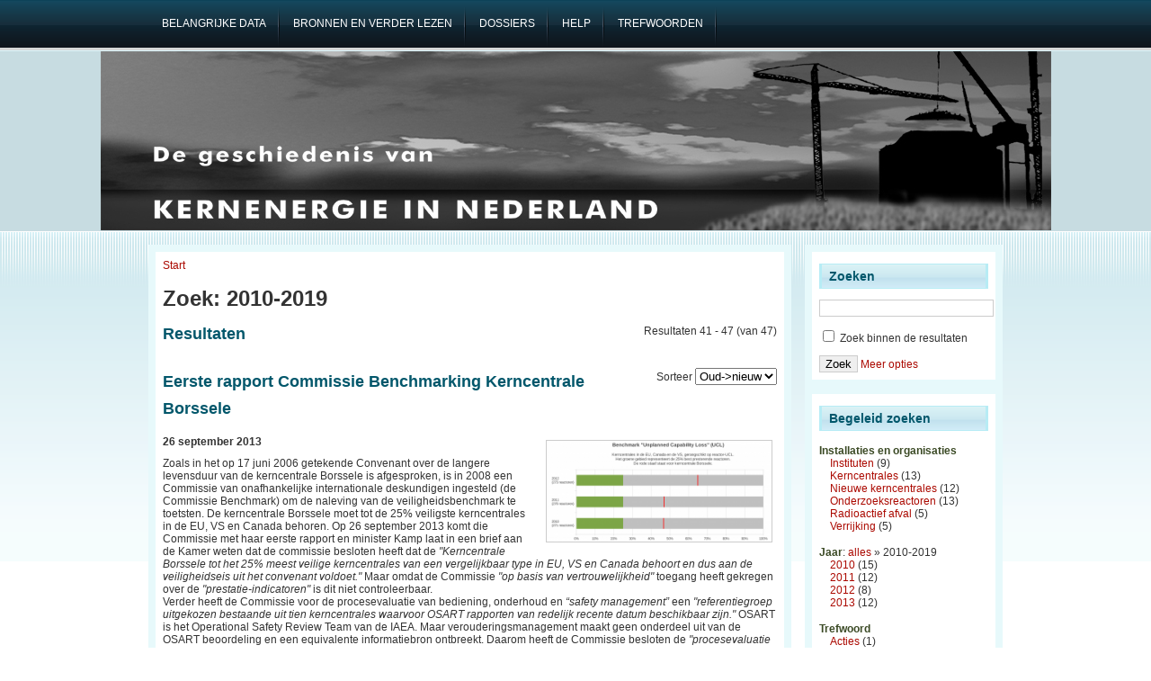

--- FILE ---
content_type: text/html; charset=utf-8
request_url: https://www.kernenergieinnederland.nl/faceted_search/results/taxonomy:280?page=4
body_size: 10570
content:
<!DOCTYPE html PUBLIC "-//W3C//DTD XHTML 1.0 Transitional//EN" "http://www.w3.org/TR/2002/REC-xhtml1-20020801/DTD/xhtml1-transitional.dtd">
<html xmlns="http://www.w3.org/1999/xhtml" lang="nl" xml:lang="nl">
<head>
<meta http-equiv="Content-Type" content="text/html; charset=utf-8" />
  <title>Zoek: 2010-2019 | Kernenergie in Nederland</title>
  <meta http-equiv="Content-Type" content="text/html; charset=utf-8" />
<link rel="shortcut icon" href="/files/favicon.ico" type="image/x-icon" />
  <link type="text/css" rel="stylesheet" media="all" href="/files/css/css_1957071b383f3e9e9d78c769a6d6c413.css" />
  <!--[if IE]>
    <link type="text/css" rel="stylesheet" media="all" href="/sites/all/themes/adnovus/ie.css"/>
  <![endif]-->
  <!--[if IE 6]>
    <link type="text/css" rel="stylesheet" media="all" href="/sites/all/themes/adnovus/ie6.css"/>
  <![endif]-->
  <script type="text/javascript" src="/files/js/js_ee56d87a29158794e78449394bd137d1.js"></script>
<script type="text/javascript">
<!--//--><![CDATA[//><!--
jQuery.extend(Drupal.settings, { "basePath": "/", "lightbox2": { "rtl": "0", "file_path": "/(\\w\\w/)files", "default_image": "/sites/all/modules/lightbox2/images/brokenimage.jpg", "border_size": 10, "font_color": "000", "box_color": "fff", "top_position": "", "overlay_opacity": "0.8", "overlay_color": "000", "disable_close_click": 1, "resize_sequence": 0, "resize_speed": 400, "fade_in_speed": 400, "slide_down_speed": 600, "use_alt_layout": 0, "disable_resize": 0, "disable_zoom": 0, "force_show_nav": 0, "show_caption": 1, "loop_items": 0, "node_link_text": "View Image Details", "node_link_target": 0, "image_count": "Image !current of !total", "video_count": "Video !current of !total", "page_count": "Page !current of !total", "lite_press_x_close": "press \x3ca href=\"#\" onclick=\"hideLightbox(); return FALSE;\"\x3e\x3ckbd\x3ex\x3c/kbd\x3e\x3c/a\x3e to close", "download_link_text": "", "enable_login": false, "enable_contact": false, "keys_close": "c x 27", "keys_previous": "p 37", "keys_next": "n 39", "keys_zoom": "z", "keys_play_pause": "32", "display_image_size": "original", "image_node_sizes": "()", "trigger_lightbox_classes": "", "trigger_lightbox_group_classes": "", "trigger_slideshow_classes": "", "trigger_lightframe_classes": "", "trigger_lightframe_group_classes": "", "custom_class_handler": 0, "custom_trigger_classes": "", "disable_for_gallery_lists": 1, "disable_for_acidfree_gallery_lists": true, "enable_acidfree_videos": true, "slideshow_interval": 5000, "slideshow_automatic_start": true, "slideshow_automatic_exit": true, "show_play_pause": true, "pause_on_next_click": false, "pause_on_previous_click": true, "loop_slides": false, "iframe_width": 600, "iframe_height": 400, "iframe_border": 1, "enable_video": 0 }, "piwik": { "trackMailto": 1 } });
//--><!]]>
</script>
  <script type="text/javascript"></script>
</head>

<body class="not-front not-logged-in page-faceted-search one-sidebar sidebar-right">

   
    <div id="primary">
    <ul class="links" id="navlist"><li class="menu-71 first"><a href="/key-dates" title="belangrijke data"><span>Belangrijke data</span></a></li>
<li class="menu-64"><a href="/bronnen" title="Gebruikte bronnen en 25 titels om verder te lezen"><span>Bronnen en verder lezen</span></a></li>
<li class="menu-72"><a href="/dossiers" title="dossiers over beperkt aantal onderwerpen"><span>Dossiers</span></a></li>
<li class="menu-62"><a href="/help" title="Informatie en helppagina"><span>Help</span></a></li>
<li class="menu-67 last"><a href="/zoeken" title="hulp bij het zoeken"><span>Trefwoorden</span></a></li>
</ul></div>
  
    <div id="header-region">
          </div>
  <div id="header"><div id="h2">
    
        
      <h1 class='site-name'><a href="/" title="Start"></a></h1>
    
    <span class="clear"></span>
      </div></div>
 <div id="wrapper">
  
    
    <div id="main" class="clearfix"><div id="main-inner"><div id="main-inner2">
            <div class="inner">
        <div class="breadcrumb"><a href="/">Start</a></div>        <h1 class="title">Zoek: 2010-2019</h1>
                                <div class="faceted-search-page faceted-search-stage-results faceted-search-env-faceted_search"><div class="faceted-search-numbering">Resultaten 41 - 47 (van 47)</div><div class="box">

  <h2>Resultaten</h2>

  <div class="content"><div class="view view-facetedsearch view-id-facetedsearch view-display-id-default view-dom-id-1">
        <div class="view-header">
      <form action="" method="GET" id="sort-order" style="float:right;">
<label for="sort-order">Sorteer</label>
  <select name="sort-order" onchange="this.form.submit()">
   <option value="" selected>Oud->nieuw</option>
   <option value="aflopend" >Nieuw->oud</option>
</select>
</form>
<dl>
</dl>    </div>
  
  
  
      <div class="view-content">
        <div class="views-row views-row-1 views-row-odd views-row-first">
    <div class="node">
    <h2 class="title"><a href="/node/899">Eerste rapport Commissie Benchmarking Kerncentrale Borssele </a></h2>    <div class="content"><div class="field field-type-filefield field-field-afbeelding">
    <div class="field-items">
            <div class="field-item odd">
                    <a href="https://www.kernenergieinnederland.nl/files/images/20130926-borssele-ucl.png" rel="lightbox[field_afbeelding][Kerncentrale Borssele in de UCL-schaal&lt;br /&gt;&lt;br /&gt;&lt;a href=&quot;/node/899&quot; id=&quot;lightbox2-node-link-text&quot;&gt;View Image Details&lt;/a&gt;]" class="imagefield imagefield-lightbox2 imagefield-lightbox2-thumbnail imagefield-field_afbeelding imagecache imagecache-field_afbeelding imagecache-thumbnail imagecache-field_afbeelding-thumbnail"><img src="https://www.kernenergieinnederland.nl/files/imagecache/thumbnail/images/20130926-borssele-ucl.png" alt="Kerncentrale Borssele in de UCL-schaal" title="Kerncentrale Borssele in de UCL-schaal" width="250" height="112"/></a>        </div>
        </div>
</div>
<div class="field field-type-text field-field-datum">
    <div class="field-items">
            <div class="field-item odd">
                    26 september 2013        </div>
        </div>
</div>
<p>Zoals in het op 17 juni 2006 getekende Convenant over de langere levensduur van de kerncentrale Borssele is afgesproken, is in 2008 een Commissie van onafhankelijke internationale deskundigen ingesteld (de Commissie Benchmark) om de naleving van de veiligheidsbenchmark te toetsten. De kerncentrale Borssele moet tot de 25% veiligste kerncentrales in de EU, VS en Canada behoren. Op 26 september 2013 komt die Commissie met haar eerste rapport en minister Kamp laat in een brief aan de Kamer weten dat de commissie besloten heeft dat de <em>"Kerncentrale Borssele tot het 25% meest veilige kerncentrales van een vergelijkbaar type in EU, VS en Canada behoort en dus aan de veiligheidseis uit het convenant voldoet."</em> Maar omdat de Commissie <em>"op basis van vertrouwelijkheid"</em> toegang heeft gekregen over de <em>"prestatie-indicatoren"</em> is dit niet controleerbaar.<br />
Verder heeft de Commissie voor de procesevaluatie van bediening, onderhoud en <em>“safety management”</em> een <em>"referentiegroep uitgekozen bestaande uit tien kerncentrales waarvoor OSART rapporten van redelijk recente datum beschikbaar zijn."</em> OSART is het Operational Safety Review Team van de IAEA. Maar verouderingsmanagement maakt geen onderdeel uit van de OSART beoordeling en een equivalente informatiebron ontbreekt. Daarom heeft de Commissie besloten de <em>"procesevaluatie van het verouderingsmanagement"</em> apart uit te voeren. Daarvoor zijn 5(!) relevante kerncentrales vergeleken. Daaruit bleek: <em>"het grootste verschil tussen KCB en de andere beschouwde kerncentrales is het ontbreken bij de KCB van implementatie en documentatie van een adequate strategie, organisatie en methode voor verouderingsmanagement."</em><br />
Laka publiceert in oktober 2013 en april 2014 cijfers van de IAEA (de UCL: de Unplanned Capability Loss) waaruit blijkt dat Borssele al een aantal jaren zeer slecht scoort wat betreft betrouwbaarheid. En betrouwbaarheid is een indicator voor veiligheid.<br />
Het blijft onduidelijk waarom de Benchmark Commissie voor geheime industrie cijfers heeft gekozen (de Forced Loss Rate van de World Association of Nuclear Operators) en niet voor de openbare IAEA-ranglijst van Unplanned Capability Loss (UCL).</p>
</div><br>
  <div class="taxonomy">Trefwoorden: <ul class="links inline"><li class="taxonomy_term_285 first"><a href="/faceted_search/results/taxonomy%3A285" rel="tag" title="het jaar 2013">2013</a></li>
<li class="taxonomy_term_270"><a href="/faceted_search/results/taxonomy%3A270" rel="tag" title="publieke discussie en/of twijfel over de veiligheid van kernenergie of specifieke installatie. Deze inhoudelijke discussies worden maar minimaal weergegeven in deze chronologie">Argumenten: Veiligheid</a></li>
<li class="taxonomy_term_212 last"><a href="/faceted_search/results/taxonomy%3A212" rel="tag" title="(discussie over en realisering van) kernenergiecentrale op deze specifieke locatie">Borssele</a></li>
</ul></div>
  <div class="links-node"><ul class="links inline"><li class="upload_attachments first last"><a href="/node/899#attachments" title="Lees het volledige artikel om de bijlages te zien.">1 bijlage</a></li>
</ul></div>  <br clear="all"/><hr>
</div>

  </div>
  <div class="views-row views-row-2 views-row-even">
    <div class="node">
    <h2 class="title"><a href="/node/900">Afvoer &#039;historisch afval&#039; NRG begint</a></h2>    <div class="content"><div class="field field-type-text field-field-datum">
    <div class="field-items">
            <div class="field-item odd">
                    24 oktober 2013        </div>
        </div>
</div>
<p>Op 24 oktober 2013 begint NRG eindelijk met het afvoeren van het historisch afval. Het historisch afval is het afval van de HFR dat in het verre verleden opgeslagen is in vaten in de zgn. pluggenloods (Waste Storage Facility). Bij eerdere pogingen dat op te ruimen kwam men erachter dat vaten kapot zijn en zijn gaan lekken, waarna NRG stopte met de opruimwerkzaamheden. Maar nu gaat het toch beginnen. Het afval moet eerst naar stralingsniveau worden gesorteerd, gescheiden en opnieuw worden verpakt. Het laagactief afval wordt verpakt in transportcontainers en gaat direct naar Covra. Voor het overige niet-laagradioactieve materiaal heeft NRG een nieuwe installatie gebouwd. Vanuit deze beladingsunit gaat het afval naar een gespecialiseerde firma in het buitenland die het radioactief materiaal zal samenpersen om het volume te verkleinen en het daarna in cement giet. De Covra heeft wel zo'n pers-installatie maar alleen voor laag-aktief afval. De transporten naar de Covra zullen tot eind 2017 duren.<br />
Al in 1996 werd duidelijk dat van een aantal vaten in de zogenoemde pluggenloods op het terrein in Petten (officieel: Onderzoekslocatie Petten –OLP) de verpakking gecorrodeerd was en omstreeks die tijd is ook tijdens een publieksavond aan omwonenden beloofd dat het hoogradioactief afval zo spoedig mogelijk naar Covra zou worden afgevoerd. In 2003 kwam de HABOG (de speciale inrichting bij Covra) voor het ontvangen van hoogradioactief afval gereed. Maar pas in 2012(!) gaat ECN/NRG op aandringen van de overheid een “Plan van aanpak” opstellen om het hoogradioactieve afval af te voeren. In septembrr 2012 wordt, in verband met de financiële situatie bij NRG, ook nog 25 miljoen euro door de overheid ter beschikking gesteld voor die afvoer.<br />
Op 26 september 2012 is de definitieve vergunning gepubliceerd. Die is op een aantal belangrijke punten gewijzigd ten opzichte van het ontwerp daarvan. Een van de aanpassingen is dat de termijn waarop het afval moet zijn afgevoerd met 1 jaar is verlengd tot en met 31 december 2017.</p>
</div><br>
  <div class="taxonomy">Trefwoorden: <ul class="links inline"><li class="taxonomy_term_285 first"><a href="/faceted_search/results/taxonomy%3A285" rel="tag" title="het jaar 2013">2013</a></li>
<li class="taxonomy_term_133"><a href="/faceted_search/results/taxonomy%3A133" rel="tag" title="opslag (vaak laag-actief) afval op eigen terrein; geen splijtstof; geen centrale opslag">Afval decentraal</a></li>
<li class="taxonomy_term_219"><a href="/faceted_search/results/taxonomy%3A219" rel="tag" title="opslag (laag-aktief) afval op eigen terrein, geen splijtstof ">decentraal on-site</a></li>
<li class="taxonomy_term_223 last"><a href="/faceted_search/results/taxonomy%3A223" rel="tag" title="Nuclear Research &amp; consultancy Group. In 1998 brengt ECN haar nucleaire tak onder in NRG (tot 2007 samen met KEMA) en is dus eigenlijk de opvolger van ECN-nucleair">NRG</a></li>
</ul></div>
    <br clear="all"/><hr>
</div>

  </div>
  <div class="views-row views-row-3 views-row-odd">
    <div class="node">
    <h2 class="title"><a href="/node/901">&#039;Return to service&#039;-programma nucleaire installaties NRG</a></h2>    <div class="content"><div class="field field-type-text field-field-datum">
    <div class="field-items">
            <div class="field-item odd">
                    4 november 2013        </div>
        </div>
</div>
<p>NRG begint voor haar nucleaire installaties met een 'return to service'-programma: <em>"NRG neemt haar nucleaire installaties tijdelijk en op een veilige en verantwoorde wijze buiten gebruik. Afhankelijk van de installatie kan deze situatie enkele maanden duren."</em> Alle nucleaire installaties zijn ondertussen buiten gebruik. Eind oktober is de Molybdeen Productiefaciliteit (MPF) stilgelegd toen een overschrijding is geconstateerd van de grenswaarde voor de hoeveelheid uranium in één van de afvaltanks van een productielijn. De MPF is sinds 1996 in gebruik voor de productie van de grondstof voor medische isotopen. De Hoge Flux Reactor (HFR) ligt weer sinds september stil na een afwijking in een regelstaaf. Een maand eerder was er een splijtstofstaaf verkeerd om in de reactor geladen. Het is nog steeds onduidelijk of er verband is tussen die twee incidenten. De HFR is pas in juni weer opgestart na lang stilgelegen te hebben en is dit jaar in totaal nog geen 3 maanden in bedrijf geweest. Pas begin mei 2014 zijn alle installaties weer in bedrijf en is er een 'Road to Reliability': een lange lijst met 500(!) verbeterpunten die in 3 jaar doorgevoerd moeten worden.</p>
</div><br>
  <div class="taxonomy">Trefwoorden: <ul class="links inline"><li class="taxonomy_term_285 first"><a href="/faceted_search/results/taxonomy%3A285" rel="tag" title="het jaar 2013">2013</a></li>
<li class="taxonomy_term_240"><a href="/faceted_search/results/taxonomy%3A240" rel="tag" title="de (Euratom - NRG) Hoge en Lage Flux Reactor op het terrein van RCN/ECN/NRG in Petten">HFR/LFR Petten</a></li>
<li class="taxonomy_term_255"><a href="/faceted_search/results/taxonomy%3A255" rel="tag" title="de productie van dergelijke isotopen door gebruik van radioactief materiaal of kernreactoren">Medische isotopen</a></li>
<li class="taxonomy_term_223"><a href="/faceted_search/results/taxonomy%3A223" rel="tag" title="Nuclear Research &amp; consultancy Group. In 1998 brengt ECN haar nucleaire tak onder in NRG (tot 2007 samen met KEMA) en is dus eigenlijk de opvolger van ECN-nucleair">NRG</a></li>
<li class="taxonomy_term_134 last"><a href="/faceted_search/results/taxonomy%3A134" rel="tag" title="storingen en ongelukken in installaties of tijdens transport (niet volledig). Vanaf 1980 wordt er een jaarlijks een overzicht gepubliceerd, maar alleen van Dodewaard en Borssele en vanaf 1996 van alle nucleaire installaties. Voor 1980 zelf een overzicht gemaakt">Ongelukken</a></li>
</ul></div>
    <br clear="all"/><hr>
</div>

  </div>
  <div class="views-row views-row-4 views-row-even">
    <div class="node">
    <h2 class="title"><a href="/node/902">Uitbreiding COVRA voor Borssele 2034</a></h2>    <div class="content"><div class="field field-type-text field-field-datum">
    <div class="field-items">
            <div class="field-item odd">
                    6 december 2013        </div>
        </div>
</div>
<p>COVRA heeft bij het ministerie van Economische Zaken de aanvraag ingediend voor het wijzigen van de Kernenergiewetvergunning. De wijziging bestaat uit twee delen. Het eerste deel is de uitbreiding van het gebouw voor hoogradioactief afval, het HABOG. Dat gebouw wordt uitgebreid met twee opslagmodules voor warmteproducerend hoogradioactief afval. Deze uitbreiding is noodzakelijk door het langer open blijven van de kerncentrale Borssele. Het tweede deel betreft het opslaggebouw voor laag- en middelradioactief afval, het VOG2. Dat gebouw wordt gerealiseerd op een andere plek op het bestaande bedrijfsterrein en in een andere vorm dan aanvankelijk was voorzien en vergund. Tegelijkertijd zal het reeds vergunde opslaggebouw voor laag- en middelradioactief afval, het COG2, komen te vervallen. Als eerste stap in deze procedure heeft COVRA eind 2011 de aanmeldingsnotitie voor de milieueffectrapportage ingediend. De minister van EZ heeft daarop in 2012 een advies gegeven over de reikwijdte en detailniveau van het milieueffectrapport. Aan de hand van dit advies is het MER opgesteld. Het MER en het veiligheidsrapport zijn nu met de vergunningswijzigingsaanvraag ingediend.</p>
</div><br>
  <div class="taxonomy">Trefwoorden: <ul class="links inline"><li class="taxonomy_term_285 first"><a href="/faceted_search/results/taxonomy%3A285" rel="tag" title="het jaar 2013">2013</a></li>
<li class="taxonomy_term_215"><a href="/faceted_search/results/taxonomy%3A215" rel="tag" title="Organisatie (ook wanneer er nog geen locatie is) die verantwoordelijk is voor de centrale opslag van al het in Nederland geproduceerde radioactief afval">COVRA</a></li>
<li class="taxonomy_term_17 last"><a href="/faceted_search/results/taxonomy%3A17" rel="tag" title="(juridische) procedures van en bezwaren tegen vergunningen en bestemmingsplannen voor specifieke bezigheid of installatie">Vergunningen</a></li>
</ul></div>
    <br clear="all"/><hr>
</div>

  </div>
  <div class="views-row views-row-5 views-row-odd">
    <div class="node">
    <h2 class="title"><a href="/node/903">Stichting Voorbereiding Pallas-reactor opgericht </a></h2>    <div class="content"><div class="field field-type-filefield field-field-afbeelding">
    <div class="field-items">
            <div class="field-item odd">
                    <a href="https://www.kernenergieinnederland.nl/files/images/20131216-pallas.jpg" rel="lightbox[field_afbeelding][Medische isotopen? Ja graag - zonder Pallas!&lt;br /&gt;&lt;br /&gt;&lt;a href=&quot;/node/903&quot; id=&quot;lightbox2-node-link-text&quot;&gt;View Image Details&lt;/a&gt;]" class="imagefield imagefield-lightbox2 imagefield-lightbox2-thumbnail imagefield-field_afbeelding imagecache imagecache-field_afbeelding imagecache-thumbnail imagecache-field_afbeelding-thumbnail"><img src="https://www.kernenergieinnederland.nl/files/imagecache/thumbnail/images/20131216-pallas.jpg" alt="Medische isotopen? Ja graag - zonder Pallas!" title="Medische isotopen? Ja graag - zonder Pallas!" width="204" height="204"/></a>        </div>
        </div>
</div>
<div class="field field-type-text field-field-datum">
    <div class="field-items">
            <div class="field-item odd">
                    16 december 2013        </div>
        </div>
</div>
<p>Op 16 december is de Stichting Voorbereiding Pallas-reactor opgericht. Deze stichting is verantwoordelijk voor Fase 1 van geplande opvolger van de HFR, Pallas. Fase 1 bestaat uit <em>"het ontwerp van de reactor, de aanbesteding en de vergunningverlening, alsmede het aantrekken van financiering voor de bouw en exploitatie".</em> Looptijd is 4 jaar (tot 2017) en kosten 80 miljoen. Het Rijk en de Provincie Noord-Holland hebben hiervoor beide 40 miljoen ter beschikking gesteld. Tot nu toe was het Pallas-project ondergebracht bij NRG. Nu gaat dat dus (in naam) verhuizen en is er een aparte organisatie voor, waar voorlopig ongeveer 15 mensen aan Fase 1 zullen werken.<br />
Die onafhankelijke organisatie was een van de voorwaarden van Rijk en provincie. Hiermee moet voorkomen worden dat door de schaal van het project het voortbestaan van NRG en zelfs moederbedrijf ECN in gevaar komen bij niet doorgaan. Zoals bekend moet Pallas de eerste privaat gefinancierde en commercieel geëxploiteerde reactor ter wereld worden. Maar er zijn grote problemen bij financiering: een eerdere aanbesteding werd in februari 2010 afgebroken door gebrek aan geld.<br />
Ondertussen was de NRG al wel begonnen met het aantrekken van personeel: geinteresseerde studenten en begeleiders van het Ministerie van Economische Zaken en de NRG werden op 22 november op het NS-station Alkmaar verrast door Laka die aan iedereen een exemplaar van het rapport De Pallas bussiness-case: tussen droom en werkelijkheid' en een fraaie stop Pallas button uitdeelde.</p>
</div><br>
  <div class="taxonomy">Trefwoorden: <ul class="links inline"><li class="taxonomy_term_285 first"><a href="/faceted_search/results/taxonomy%3A285" rel="tag" title="het jaar 2013">2013</a></li>
<li class="taxonomy_term_261"><a href="/faceted_search/results/taxonomy%3A261" rel="tag" title="(discussie over en realisering van) opvolger van de Hoge Flux Reactor in Petten">Pallas Petten</a></li>
<li class="taxonomy_term_259 last"><a href="/faceted_search/results/taxonomy%3A259" rel="tag" title="opening (geen bouwbegin) van installatie of oprichting van organisatie">Start</a></li>
</ul></div>
  <div class="links-node"><ul class="links inline"><li class="upload_attachments first last"><a href="/node/903#attachments" title="Lees het volledige artikel om de bijlages te zien.">1 bijlage</a></li>
</ul></div>  <br clear="all"/><hr>
</div>

  </div>
  <div class="views-row views-row-6 views-row-even">
    <div class="node">
    <h2 class="title"><a href="/node/904">Scheurtjesonderzoek reactorvat kerncentrale Borssele: Plan van Aanpak</a></h2>    <div class="content"><div class="field field-type-text field-field-datum">
    <div class="field-items">
            <div class="field-item odd">
                    24 december 2013        </div>
        </div>
</div>
<p>In de zomer van 2012 worden in de reactorvaten van de Belgische kerncentrales Doel-3 en Tihange-2, min of meer toevallig, duizenden haarscheurtjes ('hydrogen flakes') ontdekt. Hierop worden de  reactoren uit bedrijf genomen. De reactorvaten zijn, net als die van de kerncentrale in Borssele, gemaakt door het al lang failliete Rotterdamse bedrijf RDM. EPZ ontkent vanaf het begin dat er ook haarscheurtjes in het vat van de KCB zitten, maar wordt toch gedwongen een onderzoek in te stellen. De verantwoordelijke minister (Kamp, EZ) laat vervolgens heel snel weten dat er niets aan de hand is. Als daarna blijkt dat maar 44% van het reactorvat onderzocht is, komt de provincie Zeeland met een motie waarin 100% controle geëist wordt, maar dat legt minister Kamp eind juni 2013 naast zich neer.<br />
Dat Plan van aanpak wordt vervolgens via een beroep op de Wet Openbaarheid van Bestuur (WOB) na veel gedoe (o.a. een cyber-actie van stichting Laka) eindelijk vlak voor Kerst 2013 ontvangen, maar levert meer vragen dan antwoorden op. Er blijken maar liefst twee versies te zijn van het plan. De eerste versie (januari 2013) is naar aanleiding van vragen en opmerkingen van het ministerie aangepast. Maar vreemd genoeg is het tweede en definitieve plan van aanpak (februari 2013) juist minder precies en concreet over wat en hoe onderzocht wordt. Uiteindelijk staan er maar twee zinnen in het plan die de feitelijke controle van het reactorvat op scheurtjes beschrijven. Verder blijkt dat EPZ haar advocaat in april al heeft gevraagd om te voorkomen dat het ministerie het plan vrij zou geven.<br />
Een vervolg-WOB in januari 2014 over hoe dat tweede plan van aanpak tot stand komt levert aanvankelijk niet veel op. Uit de in maart 2014 ontvangen stukken kan het volgende gereconstrueerd worden: Na verwerking van <em>“een mondeling verzoek”</em> van de toezichthouder Kernfysische Dienst (d.w.z. niet in de stukken) en <em>“inmiddels gemaakte nadere afspraken”</em> (niet in de stukken) stuurt EPZ op 19 februari 2013 een tweede versie van het plan van aanpak naar de KFD.<br />
De kerncentrale ligt overigens, eind 2013, drie maanden stil door defecte generatorkoelers, waar koelribben zijn afgebroken. Pas op 2 december wordt KCB weer opgestart. De kosten van het stilliggen worden geschat op 34 miljoen.</p>
</div><br>
  <div class="taxonomy">Trefwoorden: <ul class="links inline"><li class="taxonomy_term_285 first"><a href="/faceted_search/results/taxonomy%3A285" rel="tag" title="het jaar 2013">2013</a></li>
<li class="taxonomy_term_270"><a href="/faceted_search/results/taxonomy%3A270" rel="tag" title="publieke discussie en/of twijfel over de veiligheid van kernenergie of specifieke installatie. Deze inhoudelijke discussies worden maar minimaal weergegeven in deze chronologie">Argumenten: Veiligheid</a></li>
<li class="taxonomy_term_212"><a href="/faceted_search/results/taxonomy%3A212" rel="tag" title="(discussie over en realisering van) kernenergiecentrale op deze specifieke locatie">Borssele</a></li>
<li class="taxonomy_term_254 last"><a href="/faceted_search/results/taxonomy%3A254" rel="tag" title="bewust achterhouden van gegevens, of maatregelen tegen &#039;klokkenluiders’, ook ontslag en spreekverbod">Geheimhouding</a></li>
</ul></div>
    <br clear="all"/><hr>
</div>

  </div>
  <div class="views-row views-row-7 views-row-odd views-row-last">
    <div class="node">
    <h2 class="title"><a href="/node/905">Ongewone gebeurtenissen in nucleaire inrichtingen 2013</a></h2>    <div class="content"><div class="field field-type-text field-field-datum">
    <div class="field-items">
            <div class="field-item odd">
                    31 december 2013        </div>
        </div>
</div>
<p>In 2013 hebben in de Nederlandse nucleaire installaties zestien meldingsplichtige ongewone gebeurtenissen plaatsgevonden. Vier gebeurtenissen vonden plaats bij de kernenergiecentrale in Borssele en twaalf gebeurtenissen bij de overige Nederlandse nucleaire installaties.<br />
Drie van de zestien gebeurtenissen zijn qua nucleaire veiligheid van zodanig belang dat ze zijn ingeschaald op INES-niveau 2. Het zijn gebeurtenissen waarbij een significant falen van veiligheidsmaatregelen aan de orde is zonder dat dit tot daadwerkelijke consequenties voor mens of omgeving heeft geleid. De drie INES-niveau 2 gebeurtenissen vonden plaats bij NRG in Petten. Daarnaast zijn vier gebeurtenissen ingeschaald op INES-niveau 1. Dit zijn kleine problemen met veiligheidrelevante apparatuur waarbij de veiligheid niet in het geding is geweest omdat nog voldoende veiligheidsbarrières (defence in depth) in tact waren. Eén van deze gebeurtenissen vond plaats bij de kernenergiecentrale Borssele en drie bij de Hoge Flux Reactor in Petten. De overige gebeurtenissen zijn, qua nucleaire veiligheid, van minder belang en vallen beneden de INES-schaal (INES-niveau 0).<br />
Dit blijkt uit de "Rapportage ongewone gebeurtenissen in Nederlandse nucleaire inrichtingen in 2013" dat op 8 juli 2014 gepubliceerd is door de Kernfysische Dienst.</p>
</div><br>
  <div class="taxonomy">Trefwoorden: <ul class="links inline"><li class="taxonomy_term_285 first"><a href="/faceted_search/results/taxonomy%3A285" rel="tag" title="het jaar 2013">2013</a></li>
<li class="taxonomy_term_212"><a href="/faceted_search/results/taxonomy%3A212" rel="tag" title="(discussie over en realisering van) kernenergiecentrale op deze specifieke locatie">Borssele</a></li>
<li class="taxonomy_term_240"><a href="/faceted_search/results/taxonomy%3A240" rel="tag" title="de (Euratom - NRG) Hoge en Lage Flux Reactor op het terrein van RCN/ECN/NRG in Petten">HFR/LFR Petten</a></li>
<li class="taxonomy_term_255"><a href="/faceted_search/results/taxonomy%3A255" rel="tag" title="de productie van dergelijke isotopen door gebruik van radioactief materiaal of kernreactoren">Medische isotopen</a></li>
<li class="taxonomy_term_223"><a href="/faceted_search/results/taxonomy%3A223" rel="tag" title="Nuclear Research &amp; consultancy Group. In 1998 brengt ECN haar nucleaire tak onder in NRG (tot 2007 samen met KEMA) en is dus eigenlijk de opvolger van ECN-nucleair">NRG</a></li>
<li class="taxonomy_term_134"><a href="/faceted_search/results/taxonomy%3A134" rel="tag" title="storingen en ongelukken in installaties of tijdens transport (niet volledig). Vanaf 1980 wordt er een jaarlijks een overzicht gepubliceerd, maar alleen van Dodewaard en Borssele en vanaf 1996 van alle nucleaire installaties. Voor 1980 zelf een overzicht gemaakt">Ongelukken</a></li>
<li class="taxonomy_term_248 last"><a href="/faceted_search/results/taxonomy%3A248" rel="tag" title="De uraniumverrijkingsfabriek en de fabriek voor de ontwikkeling en bouw van centrifuges in Almelo en de samenwerking tussen Duitsland, Groot-Brittannië en Nederland">Urenco/UCN Almelo</a></li>
</ul></div>
  <div class="links-node"><ul class="links inline"><li class="upload_attachments first last"><a href="/node/905#attachments" title="Lees het volledige artikel om de bijlages te zien.">1 bijlage</a></li>
</ul></div>  <br clear="all"/><hr>
</div>

  </div>
    </div>
  
      <div class="item-list"><ul class="pager"><li class="pager-first first"><a href="/faceted_search/results/taxonomy%3A280" title="Ga naar eerste pagina" class="active">« eerste</a></li>
<li class="pager-previous"><a href="/faceted_search/results/taxonomy%3A280?page=3" title="Ga naar vorige pagina" class="active">‹ vorige</a></li>
<li class="pager-item"><a href="/faceted_search/results/taxonomy%3A280" title="Ga naar pagina 1" class="active">1</a></li>
<li class="pager-item"><a href="/faceted_search/results/taxonomy%3A280?page=1" title="Ga naar pagina 2" class="active">2</a></li>
<li class="pager-item"><a href="/faceted_search/results/taxonomy%3A280?page=2" title="Ga naar pagina 3" class="active">3</a></li>
<li class="pager-item"><a href="/faceted_search/results/taxonomy%3A280?page=3" title="Ga naar pagina 4" class="active">4</a></li>
<li class="pager-current last">5</li>
</ul></div>  
  
  
  
  
</div> </div>
</div>
</div>
              </div>
    </div></div></div>

          <div id="sidebar-right" class="clearfix">
      <div id="block-faceted_search_ui-2_keyword" class="block block-faceted_search_ui">
  <h2>Zoeken</h2>

  <div class="content">
    <form action="/faceted_search/results/taxonomy:280?page=4"  accept-charset="UTF-8" method="post" id="faceted-search-ui-form-2">
<div><div class="form-item" id="edit-keywords-wrapper">
 <input type="text" maxlength="255" name="keywords" id="edit-keywords" size="20" value="" alt="Trefwoorden" class="form-text" />
</div>
<input type="hidden" name="text" id="edit-text" value="taxonomy:280"  />
<div class="form-item" id="edit-refine-wrapper">
 <label class="option" for="edit-refine"><input type="checkbox" name="refine" id="edit-refine" value="1"   class="form-checkbox" /> Zoek binnen de resultaten</label>
</div>
<input type="hidden" name="stage" id="edit-stage" value="results"  />
<input type="hidden" name="facet-key" id="edit-facet-key" value=""  />
<input type="hidden" name="facet-id" id="edit-facet-id" value=""  />
<input type="hidden" name="facet-sort" id="edit-facet-sort" value=""  />
<input type="submit" name="op" id="edit-submit" value="Zoek"  class="form-submit" />
<a href="/faceted_search/taxonomy%3A280" class="faceted-search-more">Meer opties</a><input type="hidden" name="form_build_id" id="form--hF62YozozopndPAcIfX-88J0y4SeqLPWSdVbV8Q-i8" value="form--hF62YozozopndPAcIfX-88J0y4SeqLPWSdVbV8Q-i8"  />
<input type="hidden" name="form_id" id="edit-faceted-search-ui-form-2" value="faceted_search_ui_form_2"  />

</div></form>
  </div>
</div>
<div id="block-faceted_search_ui-2_guided" class="block block-faceted_search_ui">
  <h2>Begeleid zoeken</h2>

  <div class="content">
    <p> </p><div class="faceted-search-facet faceted-search-env-faceted_search faceted-search-facet--taxonomy--2 faceted-search-facet-inactive faceted-search-guided"><h3>Installaties en organisaties</h3><div class="item-list"><ul><li class="first"><span class="faceted-search-category"><a href="/faceted_search/results/taxonomy%3A220%2C280">Instituten</a><span class="faceted-search-count">&nbsp;(9)</span></span></li>
<li><span class="faceted-search-category"><a href="/faceted_search/results/taxonomy%3A211%2C280">Kerncentrales</a><span class="faceted-search-count">&nbsp;(13)</span></span></li>
<li><span class="faceted-search-category"><a href="/faceted_search/results/taxonomy%3A151%2C280">Nieuwe kerncentrales</a><span class="faceted-search-count">&nbsp;(12)</span></span></li>
<li><span class="faceted-search-category"><a href="/faceted_search/results/taxonomy%3A239%2C280">Onderzoeksreactoren</a><span class="faceted-search-count">&nbsp;(13)</span></span></li>
<li><span class="faceted-search-category"><a href="/faceted_search/results/taxonomy%3A214%2C280">Radioactief afval</a><span class="faceted-search-count">&nbsp;(5)</span></span></li>
<li class="last"><span class="faceted-search-category"><a href="/faceted_search/results/taxonomy%3A162%2C280">Verrijking</a><span class="faceted-search-count">&nbsp;(5)</span></span></li>
</ul></div></div>
<div class="faceted-search-facet faceted-search-env-faceted_search faceted-search-facet--taxonomy--7 faceted-search-facet-active faceted-search-guided"><h3>Jaar</h3>: <a href="/faceted_search/results">alles</a> &raquo; 2010-2019<div class="item-list"><ul><li class="first"><span class="faceted-search-category"><a href="/faceted_search/results/taxonomy%3A280.281">2010</a><span class="faceted-search-count">&nbsp;(15)</span></span></li>
<li><span class="faceted-search-category"><a href="/faceted_search/results/taxonomy%3A280.282">2011</a><span class="faceted-search-count">&nbsp;(12)</span></span></li>
<li><span class="faceted-search-category"><a href="/faceted_search/results/taxonomy%3A280.284">2012</a><span class="faceted-search-count">&nbsp;(8)</span></span></li>
<li class="last"><span class="faceted-search-category"><a href="/faceted_search/results/taxonomy%3A280.285">2013</a><span class="faceted-search-count">&nbsp;(12)</span></span></li>
</ul></div></div>
<div class="faceted-search-facet faceted-search-env-faceted_search faceted-search-facet--taxonomy--3 faceted-search-facet-inactive faceted-search-guided"><h3>Trefwoord</h3><div class="item-list"><ul><li class="first"><span class="faceted-search-category"><a href="/faceted_search/results/taxonomy%3A280%2C10">Acties</a><span class="faceted-search-count">&nbsp;(1)</span></span></li>
<li><span class="faceted-search-category"><a href="/faceted_search/results/taxonomy%3A280%2C133">Afval decentraal</a><span class="faceted-search-count">&nbsp;(2)</span></span></li>
<li><span class="faceted-search-category"><a href="/faceted_search/results/taxonomy%3A280%2C267">Argumenten en twijfel</a><span class="faceted-search-count">&nbsp;(2)</span></span></li>
<li><span class="faceted-search-category"><a href="/faceted_search/results/taxonomy%3A280%2C20">Buitenlands beleid</a><span class="faceted-search-count">&nbsp;(2)</span></span></li>
<li><span class="faceted-search-category"><a href="/faceted_search/results/taxonomy%3A280%2C257">Energienota</a><span class="faceted-search-count">&nbsp;(1)</span></span></li>
<li><span class="faceted-search-category"><a href="/faceted_search/results/taxonomy%3A280%2C254">Geheimhouding</a><span class="faceted-search-count">&nbsp;(1)</span></span></li>
<li><span class="faceted-search-category"><a href="/faceted_search/results/taxonomy%3A280%2C167">Internationaal</a><span class="faceted-search-count">&nbsp;(1)</span></span></li>
<li><span class="faceted-search-category"><a href="/faceted_search/results/taxonomy%3A280%2C29">Kosten/budget</a><span class="faceted-search-count">&nbsp;(2)</span></span></li>
<li><span class="faceted-search-category"><a href="/faceted_search/results/taxonomy%3A280%2C187">Locatiekeuze</a><span class="faceted-search-count">&nbsp;(1)</span></span></li>
<li><span class="faceted-search-category"><a href="/faceted_search/results/taxonomy%3A280%2C255">Medische isotopen</a><span class="faceted-search-count">&nbsp;(5)</span></span></li>
<li><span class="faceted-search-category"><a href="/faceted_search/results/taxonomy%3A280%2C134">Ongelukken</a><span class="faceted-search-count">&nbsp;(5)</span></span></li>
<li><span class="faceted-search-category"><a href="/faceted_search/results/taxonomy%3A280%2C25">Opwerking</a><span class="faceted-search-count">&nbsp;(3)</span></span></li>
<li><span class="faceted-search-category"><a href="/faceted_search/results/taxonomy%3A280%2C190">Politieke partijen</a><span class="faceted-search-count">&nbsp;(3)</span></span></li>
<li><span class="faceted-search-category"><a href="/faceted_search/results/taxonomy%3A280%2C23">Provinciale Staten</a><span class="faceted-search-count">&nbsp;(3)</span></span></li>
<li><span class="faceted-search-category"><a href="/faceted_search/results/taxonomy%3A280%2C258">Publicatie</a><span class="faceted-search-count">&nbsp;(3)</span></span></li>
<li><span class="faceted-search-category"><a href="/faceted_search/results/taxonomy%3A280%2C189">Regering en parlement</a><span class="faceted-search-count">&nbsp;(1)</span></span></li>
<li><span class="faceted-search-category"><a href="/faceted_search/results/taxonomy%3A280%2C192">Splijtstof</a><span class="faceted-search-count">&nbsp;(1)</span></span></li>
<li><span class="faceted-search-category"><a href="/faceted_search/results/taxonomy%3A280%2C259">Start</a><span class="faceted-search-count">&nbsp;(1)</span></span></li>
<li><span class="faceted-search-category"><a href="/faceted_search/results/taxonomy%3A280%2C195">Transporten</a><span class="faceted-search-count">&nbsp;(4)</span></span></li>
<li class="last"><span class="faceted-search-category"><a href="/faceted_search/results/taxonomy%3A280%2C17">Vergunningen</a><span class="faceted-search-count">&nbsp;(10)</span></span></li>
</ul></div></div>
  </div>
</div>
      </div>
        <br clear="all"/>
    <span class="clear"></span>
  </div>

  <br clear="all"/>
  <div id="footer">
    <em>Kernenergie in Nederland</em> is gemaakt en wordt onderhouden door <a href="https://www.laka.org">Stichting Laka</a><br/>
   <!-- <a href="http://www.rockettheme.com/Templates/Free_Templates/Novus_-_Free_Joomla_Template/">Theme</a> <a href="http://www.avioso.com">port</a> sponsored by <a href="http://www.duplika.com">Duplika Hosting</a>. -->
  <script type="text/javascript">
<!--//--><![CDATA[//><!--
var _paq = _paq || [];(function(){var u=(("https:" == document.location.protocol) ? "https://matomo.pallasproject.nl/" : "http://matomo.pallasproject.nl/");_paq.push(["setSiteId", "2"]);_paq.push(["setTrackerUrl", u+"piwik.php"]);_paq.push(["setDoNotTrack", 1]);_paq.push(["trackPageView"]);_paq.push(["setIgnoreClasses", [ "no-tracking", "colorbox" ]]);_paq.push(["enableLinkTracking"]);var d=document,g=d.createElement("script"),s=d.getElementsByTagName("script")[0];g.type="text/javascript";g.defer=true;g.async=true;g.src=u+"piwik.js";s.parentNode.insertBefore(g,s);})();
//--><!]]>
</script>
  </div>
</body>
</html>
